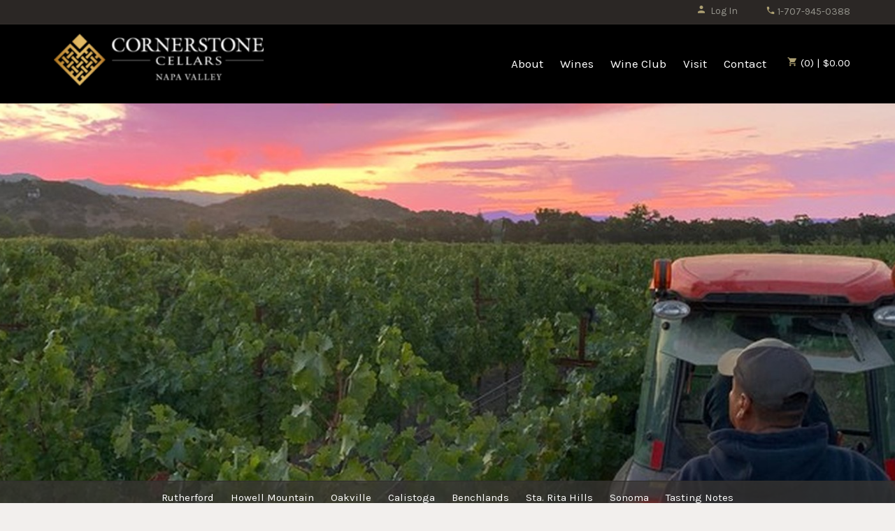

--- FILE ---
content_type: text/html;charset=UTF-8
request_url: https://store.cornerstonecellars.com/Wines/Oakville
body_size: 17845
content:
 <!DOCTYPE html>
<html lang="en">
<head>
	
		<title>The Best Red Wine Wineries in Oakville | Cornerstone Cellars</title>
	
	<meta name="description" content="Looking for The Best Red Wine Wineries from Oakville? Discover Cornerstone Cellars! Shop our Red Wines produced in Napa Valley, California." />

	<meta name="platform" content="WineDirect Ecommerce https://www.winedirect.com" />


		<link rel="canonical" href="https://store.cornerstonecellars.com/Wines/Oakville" />
	<meta charset="utf-8">
<meta name="viewport" content="user-scalable=yes, width=device-width, initial-scale=1.0, maximum-scale=5.0" />
<meta http-equiv="X-UA-Compatible" content="IE=edge">
<link rel="Shortcut Icon" href="/favicon.ico" type="image/x-icon">
<link rel="apple-touch-icon" href="/apple-touch-icon.png"/>
<link href='https://fonts.googleapis.com/css?family=Karla:400,700|Prata|Cookie' rel='stylesheet' type='text/css'> 
	<link rel="stylesheet" href="https://assetss3.vin65.com/css/vin65-accessibility.css?timestamp=20190329" type="text/css">
	
				<link rel="stylesheet" href="https://assetss3.vin65.com/css/vin65-responsive.min.css?timestamp=20190329" type="text/css">
		

	<script src="https://assetss3.vin65.com/js/jquery-1.7.2.patch.min.js"></script>

	
	
	
		<script type="text/javascript">
			var assetPath = "https://assetss3.vin65.com",
				request = { currency: "USD" },
				hasCheckoutV2 = 1,
				hasGTM = 1,
				recaptcha_sitekey = "6LcebIEcAAAAAIIvHlWmIPmbKATG0D5vMX1YgbB8";
		</script>
	
	
	
	
		<script src="https://assetss3.vin65.com/js/jquery-ui-1.8.21.custom.min.js" type="text/javascript"></script>	
	
	
		<link rel="stylesheet" href="https://assetss3.vin65.com/css/jquery-ui-1.8.21.custom.css" type="text/css">
		<style>
			.ui-datepicker .ui-datepicker-prev span, .ui-datepicker .ui-datepicker-next span {
				font-size: 0px;
			}
		</style>
	
	<script src="https://assetss3.vin65.com/js/vin65.js?timestamp=20250612" type="text/javascript"></script>
	
		<!-- Google Tag Manager -->
		<script>(function(w,d,s,l,i){w[l]=w[l]||[];w[l].push({'gtm.start':
		new Date().getTime(),event:'gtm.js'});var f=d.getElementsByTagName(s)[0],
		j=d.createElement(s),dl=l!='dataLayer'?'&l='+l:'';j.async=true;j.src=
		'https://www.googletagmanager.com/gtm.js?id='+i+dl;f.parentNode.insertBefore(j,f);
		})(window,document,'script','dataLayer','GTM-TF5CHXS');</script>
		<!-- End Google Tag Manager -->
	
	<!-- Google Tag Manager -->
	<script>(function(w,d,s,l,i){w[l]=w[l]||[];w[l].push({'gtm.start':
	new Date().getTime(),event:'gtm.js'});var f=d.getElementsByTagName(s)[0],
	j=d.createElement(s),dl=l!='dataLayer'?'&l='+l:'';j.async=true;j.src=
	'//www.googletagmanager.com/gtm.js?id='+i+dl;f.parentNode.insertBefore(j,f);
	})(window,document,'script','dataLayer','GTM-K8VZ2MR');</script>
	<!-- End Google Tag Manager -->

		<script>
			dataLayer.push( );
		</script>
	

<script>
	window['_fs_debug'] = false;
	window['_fs_host'] = 'fullstory.com';
	window['_fs_script'] = 'edge.fullstory.com/s/fs.js';
	window['_fs_org'] = 'S4RSX';
	window['_fs_namespace'] = 'FS';
	(function(m,n,e,t,l,o,g,y){
	    if (e in m) {if(m.console && m.console.log) { m.console.log('FullStory namespace conflict. Please set window["_fs_namespace"].');} return;}
	    g=m[e]=function(a,b,s){g.q?g.q.push([a,b,s]):g._api(a,b,s);};g.q=[];
	    o=n.createElement(t);o.async=1;o.crossOrigin='anonymous';o.src='https://'+_fs_script;
	    y=n.getElementsByTagName(t)[0];y.parentNode.insertBefore(o,y);
	    g.identify=function(i,v,s){g(l,{uid:i},s);if(v)g(l,v,s)};g.setUserVars=function(v,s){g(l,v,s)};g.event=function(i,v,s){g('event',{n:i,p:v},s)};
	    g.shutdown=function(){g("rec",!1)};g.restart=function(){g("rec",!0)};
	    g.log = function(a,b){g("log",[a,b])};
	    g.consent=function(a){g("consent",!arguments.length||a)};
	    g.identifyAccount=function(i,v){o='account';v=v||{};v.acctId=i;g(o,v)};
	    g.clearUserCookie=function(){};
	    g._w={};y='XMLHttpRequest';g._w[y]=m[y];y='fetch';g._w[y]=m[y];
	    if(m[y])m[y]=function(){return g._w[y].apply(this,arguments)};
	})(window,document,window['_fs_namespace'],'script','user');


	(function() {
		
	})();
</script>

<script type="text/javascript">
window.NREUM||(NREUM={}),__nr_require=function(t,n,e){function r(e){if(!n[e]){var o=n[e]={exports:{}};t[e][0].call(o.exports,function(n){var o=t[e][1][n];return r(o||n)},o,o.exports)}return n[e].exports}if("function"==typeof __nr_require)return __nr_require;for(var o=0;o<e.length;o++)r(e[o]);return r}({1:[function(t,n,e){function r(t){try{s.console&&console.log(t)}catch(n){}}var o,i=t("ee"),a=t(21),s={};try{o=localStorage.getItem("__nr_flags").split(","),console&&"function"==typeof console.log&&(s.console=!0,o.indexOf("dev")!==-1&&(s.dev=!0),o.indexOf("nr_dev")!==-1&&(s.nrDev=!0))}catch(c){}s.nrDev&&i.on("internal-error",function(t){r(t.stack)}),s.dev&&i.on("fn-err",function(t,n,e){r(e.stack)}),s.dev&&(r("NR AGENT IN DEVELOPMENT MODE"),r("flags: "+a(s,function(t,n){return t}).join(", ")))},{}],2:[function(t,n,e){function r(t,n,e,r,s){try{p?p-=1:o(s||new UncaughtException(t,n,e),!0)}catch(f){try{i("ierr",[f,c.now(),!0])}catch(d){}}return"function"==typeof u&&u.apply(this,a(arguments))}function UncaughtException(t,n,e){this.message=t||"Uncaught error with no additional information",this.sourceURL=n,this.line=e}function o(t,n){var e=n?null:c.now();i("err",[t,e])}var i=t("handle"),a=t(22),s=t("ee"),c=t("loader"),f=t("gos"),u=window.onerror,d=!1,l="nr@seenError",p=0;c.features.err=!0,t(1),window.onerror=r;try{throw new Error}catch(h){"stack"in h&&(t(9),t(8),"addEventListener"in window&&t(5),c.xhrWrappable&&t(10),d=!0)}s.on("fn-start",function(t,n,e){d&&(p+=1)}),s.on("fn-err",function(t,n,e){d&&!e[l]&&(f(e,l,function(){return!0}),this.thrown=!0,o(e))}),s.on("fn-end",function(){d&&!this.thrown&&p>0&&(p-=1)}),s.on("internal-error",function(t){i("ierr",[t,c.now(),!0])})},{}],3:[function(t,n,e){t("loader").features.ins=!0},{}],4:[function(t,n,e){function r(t){}if(window.performance&&window.performance.timing&&window.performance.getEntriesByType){var o=t("ee"),i=t("handle"),a=t(9),s=t(8),c="learResourceTimings",f="addEventListener",u="resourcetimingbufferfull",d="bstResource",l="resource",p="-start",h="-end",m="fn"+p,w="fn"+h,v="bstTimer",g="pushState",y=t("loader");y.features.stn=!0,t(7),"addEventListener"in window&&t(5);var x=NREUM.o.EV;o.on(m,function(t,n){var e=t[0];e instanceof x&&(this.bstStart=y.now())}),o.on(w,function(t,n){var e=t[0];e instanceof x&&i("bst",[e,n,this.bstStart,y.now()])}),a.on(m,function(t,n,e){this.bstStart=y.now(),this.bstType=e}),a.on(w,function(t,n){i(v,[n,this.bstStart,y.now(),this.bstType])}),s.on(m,function(){this.bstStart=y.now()}),s.on(w,function(t,n){i(v,[n,this.bstStart,y.now(),"requestAnimationFrame"])}),o.on(g+p,function(t){this.time=y.now(),this.startPath=location.pathname+location.hash}),o.on(g+h,function(t){i("bstHist",[location.pathname+location.hash,this.startPath,this.time])}),f in window.performance&&(window.performance["c"+c]?window.performance[f](u,function(t){i(d,[window.performance.getEntriesByType(l)]),window.performance["c"+c]()},!1):window.performance[f]("webkit"+u,function(t){i(d,[window.performance.getEntriesByType(l)]),window.performance["webkitC"+c]()},!1)),document[f]("scroll",r,{passive:!0}),document[f]("keypress",r,!1),document[f]("click",r,!1)}},{}],5:[function(t,n,e){function r(t){for(var n=t;n&&!n.hasOwnProperty(u);)n=Object.getPrototypeOf(n);n&&o(n)}function o(t){s.inPlace(t,[u,d],"-",i)}function i(t,n){return t[1]}var a=t("ee").get("events"),s=t("wrap-function")(a,!0),c=t("gos"),f=XMLHttpRequest,u="addEventListener",d="removeEventListener";n.exports=a,"getPrototypeOf"in Object?(r(document),r(window),r(f.prototype)):f.prototype.hasOwnProperty(u)&&(o(window),o(f.prototype)),a.on(u+"-start",function(t,n){var e=t[1],r=c(e,"nr@wrapped",function(){function t(){if("function"==typeof e.handleEvent)return e.handleEvent.apply(e,arguments)}var n={object:t,"function":e}[typeof e];return n?s(n,"fn-",null,n.name||"anonymous"):e});this.wrapped=t[1]=r}),a.on(d+"-start",function(t){t[1]=this.wrapped||t[1]})},{}],6:[function(t,n,e){function r(t,n,e){var r=t[n];"function"==typeof r&&(t[n]=function(){var t=i(arguments),n={};o.emit(e+"before-start",[t],n);var a;n[m]&&n[m].dt&&(a=n[m].dt);var s=r.apply(this,t);return o.emit(e+"start",[t,a],s),s.then(function(t){return o.emit(e+"end",[null,t],s),t},function(t){throw o.emit(e+"end",[t],s),t})})}var o=t("ee").get("fetch"),i=t(22),a=t(21);n.exports=o;var s=window,c="fetch-",f=c+"body-",u=["arrayBuffer","blob","json","text","formData"],d=s.Request,l=s.Response,p=s.fetch,h="prototype",m="nr@context";d&&l&&p&&(a(u,function(t,n){r(d[h],n,f),r(l[h],n,f)}),r(s,"fetch",c),o.on(c+"end",function(t,n){var e=this;if(n){var r=n.headers.get("content-length");null!==r&&(e.rxSize=r),o.emit(c+"done",[null,n],e)}else o.emit(c+"done",[t],e)}))},{}],7:[function(t,n,e){var r=t("ee").get("history"),o=t("wrap-function")(r);n.exports=r;var i=window.history&&window.history.constructor&&window.history.constructor.prototype,a=window.history;i&&i.pushState&&i.replaceState&&(a=i),o.inPlace(a,["pushState","replaceState"],"-")},{}],8:[function(t,n,e){var r=t("ee").get("raf"),o=t("wrap-function")(r),i="equestAnimationFrame";n.exports=r,o.inPlace(window,["r"+i,"mozR"+i,"webkitR"+i,"msR"+i],"raf-"),r.on("raf-start",function(t){t[0]=o(t[0],"fn-")})},{}],9:[function(t,n,e){function r(t,n,e){t[0]=a(t[0],"fn-",null,e)}function o(t,n,e){this.method=e,this.timerDuration=isNaN(t[1])?0:+t[1],t[0]=a(t[0],"fn-",this,e)}var i=t("ee").get("timer"),a=t("wrap-function")(i),s="setTimeout",c="setInterval",f="clearTimeout",u="-start",d="-";n.exports=i,a.inPlace(window,[s,"setImmediate"],s+d),a.inPlace(window,[c],c+d),a.inPlace(window,[f,"clearImmediate"],f+d),i.on(c+u,r),i.on(s+u,o)},{}],10:[function(t,n,e){function r(t,n){d.inPlace(n,["onreadystatechange"],"fn-",s)}function o(){var t=this,n=u.context(t);t.readyState>3&&!n.resolved&&(n.resolved=!0,u.emit("xhr-resolved",[],t)),d.inPlace(t,g,"fn-",s)}function i(t){y.push(t),h&&(b?b.then(a):w?w(a):(E=-E,O.data=E))}function a(){for(var t=0;t<y.length;t++)r([],y[t]);y.length&&(y=[])}function s(t,n){return n}function c(t,n){for(var e in t)n[e]=t[e];return n}t(5);var f=t("ee"),u=f.get("xhr"),d=t("wrap-function")(u),l=NREUM.o,p=l.XHR,h=l.MO,m=l.PR,w=l.SI,v="readystatechange",g=["onload","onerror","onabort","onloadstart","onloadend","onprogress","ontimeout"],y=[];n.exports=u;var x=window.XMLHttpRequest=function(t){var n=new p(t);try{u.emit("new-xhr",[n],n),n.addEventListener(v,o,!1)}catch(e){try{u.emit("internal-error",[e])}catch(r){}}return n};if(c(p,x),x.prototype=p.prototype,d.inPlace(x.prototype,["open","send"],"-xhr-",s),u.on("send-xhr-start",function(t,n){r(t,n),i(n)}),u.on("open-xhr-start",r),h){var b=m&&m.resolve();if(!w&&!m){var E=1,O=document.createTextNode(E);new h(a).observe(O,{characterData:!0})}}else f.on("fn-end",function(t){t[0]&&t[0].type===v||a()})},{}],11:[function(t,n,e){function r(t){if(!i(t))return null;var n=window.NREUM;if(!n.loader_config)return null;var e=(n.loader_config.accountID||"").toString()||null,r=(n.loader_config.agentID||"").toString()||null,s=(n.loader_config.trustKey||"").toString()||null;if(!e||!r)return null;var c=a.generateCatId(),f=a.generateCatId(),u=Date.now(),d=o(c,f,u,e,r,s);return{header:d,guid:c,traceId:f,timestamp:u}}function o(t,n,e,r,o,i){var a="btoa"in window&&"function"==typeof window.btoa;if(!a)return null;var s={v:[0,1],d:{ty:"Browser",ac:r,ap:o,id:t,tr:n,ti:e}};return i&&r!==i&&(s.d.tk=i),btoa(JSON.stringify(s))}function i(t){var n=!1,e=!1,r={};if("init"in NREUM&&"distributed_tracing"in NREUM.init&&(r=NREUM.init.distributed_tracing,e=!!r.enabled),e)if(t.sameOrigin)n=!0;else if(r.allowed_origins instanceof Array)for(var o=0;o<r.allowed_origins.length;o++){var i=s(r.allowed_origins[o]);if(t.hostname===i.hostname&&t.protocol===i.protocol&&t.port===i.port){n=!0;break}}return e&&n}var a=t(19),s=t(13);n.exports={generateTracePayload:r,shouldGenerateTrace:i}},{}],12:[function(t,n,e){function r(t){var n=this.params,e=this.metrics;if(!this.ended){this.ended=!0;for(var r=0;r<l;r++)t.removeEventListener(d[r],this.listener,!1);n.aborted||(e.duration=a.now()-this.startTime,this.loadCaptureCalled||4!==t.readyState?null==n.status&&(n.status=0):i(this,t),e.cbTime=this.cbTime,u.emit("xhr-done",[t],t),s("xhr",[n,e,this.startTime]))}}function o(t,n){var e=c(n),r=t.params;r.host=e.hostname+":"+e.port,r.pathname=e.pathname,t.parsedOrigin=c(n),t.sameOrigin=t.parsedOrigin.sameOrigin}function i(t,n){t.params.status=n.status;var e=w(n,t.lastSize);if(e&&(t.metrics.rxSize=e),t.sameOrigin){var r=n.getResponseHeader("X-NewRelic-App-Data");r&&(t.params.cat=r.split(", ").pop())}t.loadCaptureCalled=!0}var a=t("loader");if(a.xhrWrappable){var s=t("handle"),c=t(13),f=t(11).generateTracePayload,u=t("ee"),d=["load","error","abort","timeout"],l=d.length,p=t("id"),h=t(17),m=t(16),w=t(14),v=window.XMLHttpRequest;a.features.xhr=!0,t(10),t(6),u.on("new-xhr",function(t){var n=this;n.totalCbs=0,n.called=0,n.cbTime=0,n.end=r,n.ended=!1,n.xhrGuids={},n.lastSize=null,n.loadCaptureCalled=!1,t.addEventListener("load",function(e){i(n,t)},!1),h&&(h>34||h<10)||window.opera||t.addEventListener("progress",function(t){n.lastSize=t.loaded},!1)}),u.on("open-xhr-start",function(t){this.params={method:t[0]},o(this,t[1]),this.metrics={}}),u.on("open-xhr-end",function(t,n){"loader_config"in NREUM&&"xpid"in NREUM.loader_config&&this.sameOrigin&&n.setRequestHeader("X-NewRelic-ID",NREUM.loader_config.xpid);var e=f(this.parsedOrigin);e&&e.header&&(n.setRequestHeader("newrelic",e.header),this.dt=e)}),u.on("send-xhr-start",function(t,n){var e=this.metrics,r=t[0],o=this;if(e&&r){var i=m(r);i&&(e.txSize=i)}this.startTime=a.now(),this.listener=function(t){try{"abort"!==t.type||o.loadCaptureCalled||(o.params.aborted=!0),("load"!==t.type||o.called===o.totalCbs&&(o.onloadCalled||"function"!=typeof n.onload))&&o.end(n)}catch(e){try{u.emit("internal-error",[e])}catch(r){}}};for(var s=0;s<l;s++)n.addEventListener(d[s],this.listener,!1)}),u.on("xhr-cb-time",function(t,n,e){this.cbTime+=t,n?this.onloadCalled=!0:this.called+=1,this.called!==this.totalCbs||!this.onloadCalled&&"function"==typeof e.onload||this.end(e)}),u.on("xhr-load-added",function(t,n){var e=""+p(t)+!!n;this.xhrGuids&&!this.xhrGuids[e]&&(this.xhrGuids[e]=!0,this.totalCbs+=1)}),u.on("xhr-load-removed",function(t,n){var e=""+p(t)+!!n;this.xhrGuids&&this.xhrGuids[e]&&(delete this.xhrGuids[e],this.totalCbs-=1)}),u.on("addEventListener-end",function(t,n){n instanceof v&&"load"===t[0]&&u.emit("xhr-load-added",[t[1],t[2]],n)}),u.on("removeEventListener-end",function(t,n){n instanceof v&&"load"===t[0]&&u.emit("xhr-load-removed",[t[1],t[2]],n)}),u.on("fn-start",function(t,n,e){n instanceof v&&("onload"===e&&(this.onload=!0),("load"===(t[0]&&t[0].type)||this.onload)&&(this.xhrCbStart=a.now()))}),u.on("fn-end",function(t,n){this.xhrCbStart&&u.emit("xhr-cb-time",[a.now()-this.xhrCbStart,this.onload,n],n)}),u.on("fetch-before-start",function(t){var n,e=t[1]||{};"string"==typeof t[0]?n=t[0]:t[0]&&t[0].url&&(n=t[0].url),n&&(this.parsedOrigin=c(n),this.sameOrigin=this.parsedOrigin.sameOrigin);var r=f(this.parsedOrigin);if(r&&r.header){var o=r.header;if("string"==typeof t[0]){var i={};for(var a in e)i[a]=e[a];i.headers=new Headers(e.headers||{}),i.headers.set("newrelic",o),this.dt=r,t.length>1?t[1]=i:t.push(i)}else t[0]&&t[0].headers&&(t[0].headers.append("newrelic",o),this.dt=r)}})}},{}],13:[function(t,n,e){var r={};n.exports=function(t){if(t in r)return r[t];var n=document.createElement("a"),e=window.location,o={};n.href=t,o.port=n.port;var i=n.href.split("://");!o.port&&i[1]&&(o.port=i[1].split("/")[0].split("@").pop().split(":")[1]),o.port&&"0"!==o.port||(o.port="https"===i[0]?"443":"80"),o.hostname=n.hostname||e.hostname,o.pathname=n.pathname,o.protocol=i[0],"/"!==o.pathname.charAt(0)&&(o.pathname="/"+o.pathname);var a=!n.protocol||":"===n.protocol||n.protocol===e.protocol,s=n.hostname===document.domain&&n.port===e.port;return o.sameOrigin=a&&(!n.hostname||s),"/"===o.pathname&&(r[t]=o),o}},{}],14:[function(t,n,e){function r(t,n){var e=t.responseType;return"json"===e&&null!==n?n:"arraybuffer"===e||"blob"===e||"json"===e?o(t.response):"text"===e||"document"===e||""===e||void 0===e?o(t.responseText):void 0}var o=t(16);n.exports=r},{}],15:[function(t,n,e){function r(){}function o(t,n,e){return function(){return i(t,[f.now()].concat(s(arguments)),n?null:this,e),n?void 0:this}}var i=t("handle"),a=t(21),s=t(22),c=t("ee").get("tracer"),f=t("loader"),u=NREUM;"undefined"==typeof window.newrelic&&(newrelic=u);var d=["setPageViewName","setCustomAttribute","setErrorHandler","finished","addToTrace","inlineHit","addRelease"],l="api-",p=l+"ixn-";a(d,function(t,n){u[n]=o(l+n,!0,"api")}),u.addPageAction=o(l+"addPageAction",!0),u.setCurrentRouteName=o(l+"routeName",!0),n.exports=newrelic,u.interaction=function(){return(new r).get()};var h=r.prototype={createTracer:function(t,n){var e={},r=this,o="function"==typeof n;return i(p+"tracer",[f.now(),t,e],r),function(){if(c.emit((o?"":"no-")+"fn-start",[f.now(),r,o],e),o)try{return n.apply(this,arguments)}catch(t){throw c.emit("fn-err",[arguments,this,t],e),t}finally{c.emit("fn-end",[f.now()],e)}}}};a("actionText,setName,setAttribute,save,ignore,onEnd,getContext,end,get".split(","),function(t,n){h[n]=o(p+n)}),newrelic.noticeError=function(t,n){"string"==typeof t&&(t=new Error(t)),i("err",[t,f.now(),!1,n])}},{}],16:[function(t,n,e){n.exports=function(t){if("string"==typeof t&&t.length)return t.length;if("object"==typeof t){if("undefined"!=typeof ArrayBuffer&&t instanceof ArrayBuffer&&t.byteLength)return t.byteLength;if("undefined"!=typeof Blob&&t instanceof Blob&&t.size)return t.size;if(!("undefined"!=typeof FormData&&t instanceof FormData))try{return JSON.stringify(t).length}catch(n){return}}}},{}],17:[function(t,n,e){var r=0,o=navigator.userAgent.match(/Firefox[\/\s](\d+\.\d+)/);o&&(r=+o[1]),n.exports=r},{}],18:[function(t,n,e){function r(t,n){var e=t.getEntries();e.forEach(function(t){"first-paint"===t.name?c("timing",["fp",Math.floor(t.startTime)]):"first-contentful-paint"===t.name&&c("timing",["fcp",Math.floor(t.startTime)])})}function o(t,n){var e=t.getEntries();e.length>0&&c("lcp",[e[e.length-1]])}function i(t){if(t instanceof u&&!l){var n,e=Math.round(t.timeStamp);n=e>1e12?Date.now()-e:f.now()-e,l=!0,c("timing",["fi",e,{type:t.type,fid:n}])}}if(!("init"in NREUM&&"page_view_timing"in NREUM.init&&"enabled"in NREUM.init.page_view_timing&&NREUM.init.page_view_timing.enabled===!1)){var a,s,c=t("handle"),f=t("loader"),u=NREUM.o.EV;if("PerformanceObserver"in window&&"function"==typeof window.PerformanceObserver){a=new PerformanceObserver(r),s=new PerformanceObserver(o);try{a.observe({entryTypes:["paint"]}),s.observe({entryTypes:["largest-contentful-paint"]})}catch(d){}}if("addEventListener"in document){var l=!1,p=["click","keydown","mousedown","pointerdown","touchstart"];p.forEach(function(t){document.addEventListener(t,i,!1)})}}},{}],19:[function(t,n,e){function r(){function t(){return n?15&n[e++]:16*Math.random()|0}var n=null,e=0,r=window.crypto||window.msCrypto;r&&r.getRandomValues&&(n=r.getRandomValues(new Uint8Array(31)));for(var o,i="xxxxxxxx-xxxx-4xxx-yxxx-xxxxxxxxxxxx",a="",s=0;s<i.length;s++)o=i[s],"x"===o?a+=t().toString(16):"y"===o?(o=3&t()|8,a+=o.toString(16)):a+=o;return a}function o(){function t(){return n?15&n[e++]:16*Math.random()|0}var n=null,e=0,r=window.crypto||window.msCrypto;r&&r.getRandomValues&&Uint8Array&&(n=r.getRandomValues(new Uint8Array(31)));for(var o=[],i=0;i<16;i++)o.push(t().toString(16));return o.join("")}n.exports={generateUuid:r,generateCatId:o}},{}],20:[function(t,n,e){function r(t,n){if(!o)return!1;if(t!==o)return!1;if(!n)return!0;if(!i)return!1;for(var e=i.split("."),r=n.split("."),a=0;a<r.length;a++)if(r[a]!==e[a])return!1;return!0}var o=null,i=null,a=/Version\/(\S+)\s+Safari/;if(navigator.userAgent){var s=navigator.userAgent,c=s.match(a);c&&s.indexOf("Chrome")===-1&&s.indexOf("Chromium")===-1&&(o="Safari",i=c[1])}n.exports={agent:o,version:i,match:r}},{}],21:[function(t,n,e){function r(t,n){var e=[],r="",i=0;for(r in t)o.call(t,r)&&(e[i]=n(r,t[r]),i+=1);return e}var o=Object.prototype.hasOwnProperty;n.exports=r},{}],22:[function(t,n,e){function r(t,n,e){n||(n=0),"undefined"==typeof e&&(e=t?t.length:0);for(var r=-1,o=e-n||0,i=Array(o<0?0:o);++r<o;)i[r]=t[n+r];return i}n.exports=r},{}],23:[function(t,n,e){n.exports={exists:"undefined"!=typeof window.performance&&window.performance.timing&&"undefined"!=typeof window.performance.timing.navigationStart}},{}],ee:[function(t,n,e){function r(){}function o(t){function n(t){return t&&t instanceof r?t:t?c(t,s,i):i()}function e(e,r,o,i){if(!l.aborted||i){t&&t(e,r,o);for(var a=n(o),s=m(e),c=s.length,f=0;f<c;f++)s[f].apply(a,r);var d=u[y[e]];return d&&d.push([x,e,r,a]),a}}function p(t,n){g[t]=m(t).concat(n)}function h(t,n){var e=g[t];if(e)for(var r=0;r<e.length;r++)e[r]===n&&e.splice(r,1)}function m(t){return g[t]||[]}function w(t){return d[t]=d[t]||o(e)}function v(t,n){f(t,function(t,e){n=n||"feature",y[e]=n,n in u||(u[n]=[])})}var g={},y={},x={on:p,addEventListener:p,removeEventListener:h,emit:e,get:w,listeners:m,context:n,buffer:v,abort:a,aborted:!1};return x}function i(){return new r}function a(){(u.api||u.feature)&&(l.aborted=!0,u=l.backlog={})}var s="nr@context",c=t("gos"),f=t(21),u={},d={},l=n.exports=o();l.backlog=u},{}],gos:[function(t,n,e){function r(t,n,e){if(o.call(t,n))return t[n];var r=e();if(Object.defineProperty&&Object.keys)try{return Object.defineProperty(t,n,{value:r,writable:!0,enumerable:!1}),r}catch(i){}return t[n]=r,r}var o=Object.prototype.hasOwnProperty;n.exports=r},{}],handle:[function(t,n,e){function r(t,n,e,r){o.buffer([t],r),o.emit(t,n,e)}var o=t("ee").get("handle");n.exports=r,r.ee=o},{}],id:[function(t,n,e){function r(t){var n=typeof t;return!t||"object"!==n&&"function"!==n?-1:t===window?0:a(t,i,function(){return o++})}var o=1,i="nr@id",a=t("gos");n.exports=r},{}],loader:[function(t,n,e){function r(){if(!E++){var t=b.info=NREUM.info,n=p.getElementsByTagName("script")[0];if(setTimeout(u.abort,3e4),!(t&&t.licenseKey&&t.applicationID&&n))return u.abort();f(y,function(n,e){t[n]||(t[n]=e)}),c("mark",["onload",a()+b.offset],null,"api");var e=p.createElement("script");e.src="https://"+t.agent,n.parentNode.insertBefore(e,n)}}function o(){"complete"===p.readyState&&i()}function i(){c("mark",["domContent",a()+b.offset],null,"api")}function a(){return O.exists&&performance.now?Math.round(performance.now()):(s=Math.max((new Date).getTime(),s))-b.offset}var s=(new Date).getTime(),c=t("handle"),f=t(21),u=t("ee"),d=t(20),l=window,p=l.document,h="addEventListener",m="attachEvent",w=l.XMLHttpRequest,v=w&&w.prototype;NREUM.o={ST:setTimeout,SI:l.setImmediate,CT:clearTimeout,XHR:w,REQ:l.Request,EV:l.Event,PR:l.Promise,MO:l.MutationObserver};var g=""+location,y={beacon:"bam.nr-data.net",errorBeacon:"bam.nr-data.net",agent:"js-agent.newrelic.com/nr-1167.min.js"},x=w&&v&&v[h]&&!/CriOS/.test(navigator.userAgent),b=n.exports={offset:s,now:a,origin:g,features:{},xhrWrappable:x,userAgent:d};t(15),t(18),p[h]?(p[h]("DOMContentLoaded",i,!1),l[h]("load",r,!1)):(p[m]("onreadystatechange",o),l[m]("onload",r)),c("mark",["firstbyte",s],null,"api");var E=0,O=t(23)},{}],"wrap-function":[function(t,n,e){function r(t){return!(t&&t instanceof Function&&t.apply&&!t[a])}var o=t("ee"),i=t(22),a="nr@original",s=Object.prototype.hasOwnProperty,c=!1;n.exports=function(t,n){function e(t,n,e,o){function nrWrapper(){var r,a,s,c;try{a=this,r=i(arguments),s="function"==typeof e?e(r,a):e||{}}catch(f){l([f,"",[r,a,o],s])}u(n+"start",[r,a,o],s);try{return c=t.apply(a,r)}catch(d){throw u(n+"err",[r,a,d],s),d}finally{u(n+"end",[r,a,c],s)}}return r(t)?t:(n||(n=""),nrWrapper[a]=t,d(t,nrWrapper),nrWrapper)}function f(t,n,o,i){o||(o="");var a,s,c,f="-"===o.charAt(0);for(c=0;c<n.length;c++)s=n[c],a=t[s],r(a)||(t[s]=e(a,f?s+o:o,i,s))}function u(e,r,o){if(!c||n){var i=c;c=!0;try{t.emit(e,r,o,n)}catch(a){l([a,e,r,o])}c=i}}function d(t,n){if(Object.defineProperty&&Object.keys)try{var e=Object.keys(t);return e.forEach(function(e){Object.defineProperty(n,e,{get:function(){return t[e]},set:function(n){return t[e]=n,n}})}),n}catch(r){l([r])}for(var o in t)s.call(t,o)&&(n[o]=t[o]);return n}function l(n){try{t.emit("internal-error",n)}catch(e){}}return t||(t=o),e.inPlace=f,e.flag=a,e}},{}]},{},["loader",2,12,4,3]);
;NREUM.loader_config={accountID:"452206",trustKey:"452206",agentID:"404286013",licenseKey:"1c223bb105",applicationID:"383664277"}
;NREUM.info={beacon:"bam.nr-data.net",errorBeacon:"bam.nr-data.net",licenseKey:"1c223bb105",applicationID:"383664277",sa:1}
</script>

<script>
var _rollbarConfig = {
	accessToken: 'ed82373c35664f9c977d3ee5c49d489a',
	captureUncaught: true,
	captureUnhandledRejections: true,
	scrubFields: [
		'creditCardNumber',
		'loginData',
		'password',
		'cvv2',
		'cardSwipe',
		'cardNumber',
		'cardExpiryMo',
		'cardExpiryYr',
		'creditCardExpiresIn',
		'creditCardNumber',
		'creditCardExpiryMo',
		'creditCardExpiryYr',
		'nameOnCard'
	],
	scrubTelemetryInputs: true,
	payload: {
		environment: "production",
		websiteID: "0F705BB6-FBA0-33D8-50F9-3F1CFA8CDDCB"
	}
};
// Rollbar Snippet
!function(r){function e(n){if(o[n])return o[n].exports;var t=o[n]={exports:{},id:n,loaded:!1};return r[n].call(t.exports,t,t.exports,e),t.loaded=!0,t.exports}var o={};return e.m=r,e.c=o,e.p="",e(0)}([function(r,e,o){"use strict";var n=o(1),t=o(4);_rollbarConfig=_rollbarConfig||{},_rollbarConfig.rollbarJsUrl=_rollbarConfig.rollbarJsUrl||"https://cdnjs.cloudflare.com/ajax/libs/rollbar.js/2.4.6/rollbar.min.js",_rollbarConfig.async=void 0===_rollbarConfig.async||_rollbarConfig.async;var a=n.setupShim(window,_rollbarConfig),l=t(_rollbarConfig);window.rollbar=n.Rollbar,a.loadFull(window,document,!_rollbarConfig.async,_rollbarConfig,l)},function(r,e,o){"use strict";function n(r){return function(){try{return r.apply(this,arguments)}catch(r){try{console.error("[Rollbar]: Internal error",r)}catch(r){}}}}function t(r,e){this.options=r,this._rollbarOldOnError=null;var o=s++;this.shimId=function(){return o},"undefined"!=typeof window&&window._rollbarShims&&(window._rollbarShims[o]={handler:e,messages:[]})}function a(r,e){if(r){var o=e.globalAlias||"Rollbar";if("object"==typeof r[o])return r[o];r._rollbarShims={},r._rollbarWrappedError=null;var t=new p(e);return n(function(){e.captureUncaught&&(t._rollbarOldOnError=r.onerror,i.captureUncaughtExceptions(r,t,!0),i.wrapGlobals(r,t,!0)),e.captureUnhandledRejections&&i.captureUnhandledRejections(r,t,!0);var n=e.autoInstrument;return e.enabled!==!1&&(void 0===n||n===!0||"object"==typeof n&&n.network)&&r.addEventListener&&(r.addEventListener("load",t.captureLoad.bind(t)),r.addEventListener("DOMContentLoaded",t.captureDomContentLoaded.bind(t))),r[o]=t,t})()}}function l(r){return n(function(){var e=this,o=Array.prototype.slice.call(arguments,0),n={shim:e,method:r,args:o,ts:new Date};window._rollbarShims[this.shimId()].messages.push(n)})}var i=o(2),s=0,d=o(3),c=function(r,e){return new t(r,e)},p=d.bind(null,c);t.prototype.loadFull=function(r,e,o,t,a){var l=function(){var e;if(void 0===r._rollbarDidLoad){e=new Error("rollbar.js did not load");for(var o,n,t,l,i=0;o=r._rollbarShims[i++];)for(o=o.messages||[];n=o.shift();)for(t=n.args||[],i=0;i<t.length;++i)if(l=t[i],"function"==typeof l){l(e);break}}"function"==typeof a&&a(e)},i=!1,s=e.createElement("script"),d=e.getElementsByTagName("script")[0],c=d.parentNode;s.crossOrigin="",s.src=t.rollbarJsUrl,o||(s.async=!0),s.onload=s.onreadystatechange=n(function(){if(!(i||this.readyState&&"loaded"!==this.readyState&&"complete"!==this.readyState)){s.onload=s.onreadystatechange=null;try{c.removeChild(s)}catch(r){}i=!0,l()}}),c.insertBefore(s,d)},t.prototype.wrap=function(r,e,o){try{var n;if(n="function"==typeof e?e:function(){return e||{}},"function"!=typeof r)return r;if(r._isWrap)return r;if(!r._rollbar_wrapped&&(r._rollbar_wrapped=function(){o&&"function"==typeof o&&o.apply(this,arguments);try{return r.apply(this,arguments)}catch(o){var e=o;throw e&&("string"==typeof e&&(e=new String(e)),e._rollbarContext=n()||{},e._rollbarContext._wrappedSource=r.toString(),window._rollbarWrappedError=e),e}},r._rollbar_wrapped._isWrap=!0,r.hasOwnProperty))for(var t in r)r.hasOwnProperty(t)&&(r._rollbar_wrapped[t]=r[t]);return r._rollbar_wrapped}catch(e){return r}};for(var u="log,debug,info,warn,warning,error,critical,global,configure,handleUncaughtException,handleUnhandledRejection,captureEvent,captureDomContentLoaded,captureLoad".split(","),f=0;f<u.length;++f)t.prototype[u[f]]=l(u[f]);r.exports={setupShim:a,Rollbar:p}},function(r,e){"use strict";function o(r,e,o){if(r){var t;"function"==typeof e._rollbarOldOnError?t=e._rollbarOldOnError:r.onerror&&!r.onerror.belongsToShim&&(t=r.onerror,e._rollbarOldOnError=t);var a=function(){var o=Array.prototype.slice.call(arguments,0);n(r,e,t,o)};a.belongsToShim=o,r.onerror=a}}function n(r,e,o,n){r._rollbarWrappedError&&(n[4]||(n[4]=r._rollbarWrappedError),n[5]||(n[5]=r._rollbarWrappedError._rollbarContext),r._rollbarWrappedError=null),e.handleUncaughtException.apply(e,n),o&&o.apply(r,n)}function t(r,e,o){if(r){"function"==typeof r._rollbarURH&&r._rollbarURH.belongsToShim&&r.removeEventListener("unhandledrejection",r._rollbarURH);var n=function(r){var o,n,t;try{o=r.reason}catch(r){o=void 0}try{n=r.promise}catch(r){n="[unhandledrejection] error getting `promise` from event"}try{t=r.detail,!o&&t&&(o=t.reason,n=t.promise)}catch(r){t="[unhandledrejection] error getting `detail` from event"}o||(o="[unhandledrejection] error getting `reason` from event"),e&&e.handleUnhandledRejection&&e.handleUnhandledRejection(o,n)};n.belongsToShim=o,r._rollbarURH=n,r.addEventListener("unhandledrejection",n)}}function a(r,e,o){if(r){var n,t,a="EventTarget,Window,Node,ApplicationCache,AudioTrackList,ChannelMergerNode,CryptoOperation,EventSource,FileReader,HTMLUnknownElement,IDBDatabase,IDBRequest,IDBTransaction,KeyOperation,MediaController,MessagePort,ModalWindow,Notification,SVGElementInstance,Screen,TextTrack,TextTrackCue,TextTrackList,WebSocket,WebSocketWorker,Worker,XMLHttpRequest,XMLHttpRequestEventTarget,XMLHttpRequestUpload".split(",");for(n=0;n<a.length;++n)t=a[n],r[t]&&r[t].prototype&&l(e,r[t].prototype,o)}}function l(r,e,o){if(e.hasOwnProperty&&e.hasOwnProperty("addEventListener")){for(var n=e.addEventListener;n._rollbarOldAdd&&n.belongsToShim;)n=n._rollbarOldAdd;var t=function(e,o,t){n.call(this,e,r.wrap(o),t)};t._rollbarOldAdd=n,t.belongsToShim=o,e.addEventListener=t;for(var a=e.removeEventListener;a._rollbarOldRemove&&a.belongsToShim;)a=a._rollbarOldRemove;var l=function(r,e,o){a.call(this,r,e&&e._rollbar_wrapped||e,o)};l._rollbarOldRemove=a,l.belongsToShim=o,e.removeEventListener=l}}r.exports={captureUncaughtExceptions:o,captureUnhandledRejections:t,wrapGlobals:a}},function(r,e){"use strict";function o(r,e){this.impl=r(e,this),this.options=e,n(o.prototype)}function n(r){for(var e=function(r){return function(){var e=Array.prototype.slice.call(arguments,0);if(this.impl[r])return this.impl[r].apply(this.impl,e)}},o="log,debug,info,warn,warning,error,critical,global,configure,handleUncaughtException,handleUnhandledRejection,_createItem,wrap,loadFull,shimId,captureEvent,captureDomContentLoaded,captureLoad".split(","),n=0;n<o.length;n++)r[o[n]]=e(o[n])}o.prototype._swapAndProcessMessages=function(r,e){this.impl=r(this.options);for(var o,n,t;o=e.shift();)n=o.method,t=o.args,this[n]&&"function"==typeof this[n]&&("captureDomContentLoaded"===n||"captureLoad"===n?this[n].apply(this,[t[0],o.ts]):this[n].apply(this,t));return this},r.exports=o},function(r,e){"use strict";r.exports=function(r){return function(e){if(!e&&!window._rollbarInitialized){r=r||{};for(var o,n,t=r.globalAlias||"Rollbar",a=window.rollbar,l=function(r){return new a(r)},i=0;o=window._rollbarShims[i++];)n||(n=o.handler),o.handler._swapAndProcessMessages(l,o.messages);window[t]=n,window._rollbarInitialized=!0}}}}]);
// End Rollbar Snippet
</script>

		<link rel="stylesheet" href="/assets/slick/slick-winedirect.css?timestamp=20260130093549" type="text/css" media="all">
	
		<link rel="stylesheet" href="/assets/slick/slick-theme-winedirect.css?timestamp=20260130093549" type="text/css" media="all">
	
		<link rel="stylesheet" href="/assets/css/screen.min.css?timestamp=20260130093549" type="text/css" media="all">
	
		<link rel="stylesheet" href="/assets/css/jquery.bxslider.css?timestamp=20260130093549" type="text/css" media="all">
	
	
	<!--[if lt IE 9]>
		<script src="/assets/js/html5shiv-printshiv.js"></script>
		<script src="/assets/js/respond.min.js"></script>

		<style type="text/css">
			#pageBackground {
				min-height: 0 !important;
				background-position: 0 !important;
			}
		</style>
	<![endif]-->

	<!--[if IE 9]>
		<style type="text/css">
			#pageBackground {
				min-height: 0 !important;
				background-position: 0 !important;
			}
		</style>
	<![endif]-->
</head>
<body class=" club-one-third-center ">
	<noscript><iframe src="//www.googletagmanager.com/ns.html?id=GTM-K8VZ2MR"
	height="0" width="0" style="display:none;visibility:hidden"></iframe></noscript>

	<header class="primary v65-group">
		<div class="headerTop">
			
	<div id="v65-skipToContent"> 
		<a href="#mainContent">Skip to Main Content</a>
	</div>
	
	<style>
	#v65-skipToContent {
		padding: 6px;
		position: absolute;
		top: -100px;
		left: 0px;
		width: 200px;
		font-size: 16px;
	}
	#v65-skipToContent a:focus {
		position: absolute;
		padding: 6px;
		left: 6px;
		top: 106px;
		z-index: 100 !important;
	}
	</style>

			<div class="wrapper v65-group">
				<div class="user-tools topUserTools">
					
		<div class="v65-yourAccount"><a href="/index.cfm?method=memberlogin.showLogin" referrerQueryString="method=memberEditAccount.editProfile" v65js="modalLoginLink" class="v65-modalLoginLink">Your Account</a></div>
		<div class="v65-login"><a href="/index.cfm?method=memberLogin.showLogin" referrerQueryString="method=pages.showPage&PageID=6DDF50C0-EBF6-AC39-6C73-9220FA2E59AD&originalMarketingURL=Wines/Oakville" v65js="modalLoginLink" class="v65-modalLoginLink">Log In</a></div>
	
				</div><!--/user-tools-->	
				<div class="telephoneNumber">
					<a href='tel: 1-707-945-0388 '><span class="icon-phone" aria-hidden="true"></span> 1-707-945-0388 </a>
				</div>	
			</div>
		</div>

		<div class="wrapper v65-group flex-container">

			
<style>
	.v65-logo {
		background-image: url(https://winedirect-wineries.vin65.com/0F705BB6-FBA0-33D8-50F9-3F1CFA8CDDCB/logo.png);
		height: 140px;
		width: 260px;
	}
	
		@media (-webkit-min-device-pixel-ratio: 1.5), (min-resolution: 144dpi) {
			.v65-logo {
				background-image: url(https://winedirect-wineries.vin65.com/0F705BB6-FBA0-33D8-50F9-3F1CFA8CDDCB/logo@2x.png);
			}
		}
	
</style>

<div class="v65-logo hideText ">
	<a href="/" accesskey="h"> Cornerstone Cellars Home</a>
</div>



			<span class="icon-menu"></span>

			<nav class="mainMenu" aria-label="Main Menu">
				
<ul class="v65-layoutHeaderNav">
	<li class="v65-home"><a href="/">Home</a></li>
	

	<li ><a href="/About"  aria-expanded="false" aria-controls="AboutMenu" class=" ">About</a> 
		<ul id="AboutMenu">
	

	<li ><a href="/About/Our-Story" tabindex="-1" class=" ">Our Story</a> 
		</li>
	

	<li ><a href="/About/Winemaking" tabindex="-1" class=" ">Winemaking</a> 
		</li>
	

	<li ><a href="/About/Team" tabindex="-1" class=" ">Team</a> 
		</li>
		</ul>
		<span style="" class="v65-subMenuAccessibilityIcon v65-invisible icon-angle-down" tabindex="0"></span>
		</li>
	

	<li ><a href="/Wines"  aria-expanded="false" aria-controls="WinesMenu" class=" v65-pageAParent">Wines</a> 
		<ul id="WinesMenu">
	

	<li ><a href="/Wines/Rutherford" tabindex="-1" class=" ">Rutherford</a> 
		</li>
	

	<li ><a href="/Wines/Howell-Mountain" tabindex="-1" class=" ">Howell Mountain</a> 
		</li>
	

	<li ><a href="/Wines/Oakville" tabindex="-1" class="v65-selected ">Oakville</a> 
		</li>
	

	<li ><a href="/Wines/Calistoga" tabindex="-1" class=" ">Calistoga</a> 
		</li>
	

	<li ><a href="/Wines/Benchlands" tabindex="-1" class=" ">Benchlands</a> 
		</li>
	

	<li ><a href="/Wines/Sta-Rita-Hills" tabindex="-1" class=" ">Sta. Rita Hills</a> 
		</li>
	

	<li ><a href="/Wines/Sonoma-Mountain" tabindex="-1" class=" ">Sonoma</a> 
		</li>
	

	<li ><a href="/index.cfm?method=pages.showpage&pageID=061C6442-AE13-297B-C44F-A7A9C6E95C8E" tabindex="-1" class=" ">Tasting Notes</a> 
		</li>
		</ul>
		<span style="" class="v65-subMenuAccessibilityIcon v65-invisible icon-angle-down" tabindex="0"></span>
		</li>
	

	<li ><a href="/index.cfm?method=pages.showpage&pageID=C575C820-A3D5-55D3-599C-DCC517373230"  aria-expanded="false" aria-controls="WineClubMenu" class=" ">Wine Club</a> 
		<ul id="WineClubMenu">
	

	<li ><a href="/Wine-Club/Classic-Club" tabindex="-1" class=" ">Classic Club</a> 
		</li>
	

	<li ><a href="/index.cfm?method=pages.showpage&pageID=C57C40EE-0E9E-4F4A-BEFA-54733AC260D0" tabindex="-1" class=" ">Collector's Club</a> 
		</li>
	

	<li ><a href="/index.cfm?method=pages.showpage&pageID=C57F1DC7-E23D-6F8E-40FC-DFBC2E13D66A" tabindex="-1" class=" ">Case Club</a> 
		</li>
		</ul>
		<span style="" class="v65-subMenuAccessibilityIcon v65-invisible icon-angle-down" tabindex="0"></span>
		</li>
	

	<li ><a href="/Visit"  aria-expanded="false" aria-controls="VisitMenu" class=" ">Visit</a> 
		<ul id="VisitMenu">
	

	<li ><a href="/Visit/Tastings" tabindex="-1" class=" ">Tastings</a> 
		</li>
	

	<li ><a href="/Visit/Experiences" tabindex="-1" class=" ">Experiences</a> 
		</li>
	

	<li ><a href="/Visit/Events" tabindex="-1" class=" ">Events</a> 
		</li>
		</ul>
		<span style="" class="v65-subMenuAccessibilityIcon v65-invisible icon-angle-down" tabindex="0"></span>
		</li>
	

	<li ><a href="/index.cfm?method=pages.showpage&pageID=C58EA000-FBED-A43F-E4AD-03305B414625" class=" ">Contact</a> 
			</li>
		
</ul>

			</nav>
			<div class="user-tools cartNav">
				
			

			<div id="v65-modalCart"> 
				<a href="javascript:vin65.cart.toggleCart();" id="v65-toggleModalCart" aria-label="0 items in cart, $0.00 total">
						
	<span class="icon-cart" aria-hidden="true"></span> (0) | $0.00 
				</a>
				<div id="v65-modalCartDropdown" role="dialog" aria-modal="true" aria-label="cart">
					<div id="v65-modalCartBody">
						<p class="right"><a href="javascript:vin65.cart.hideCart();" class="modalLinkAltBtn" aria-label="Close"><span>Close</span></a></p>
						<span class="sr-only">Shopping Cart</span>
						
						<div role="alert" tabindex="-1" id="v65-itemAddedText" style="display:none;">
							<p class="alertYellow">Item was successfully added to your cart</p>
						</div>
						
						<table border="0" cellspacing="0" cellpadding="0" id="v65-modalCartTable">
							
							<tr>
								<th id="v65-cartHeaderQty" scope="col">Qty</th>
								<th id="v65-cartHeaderItem" scope="col">Item</th>
								<th id="v65-cartHeaderDescription" scope="col">Description</th>
								<th style="text-align: right;" id="v65-cartHeaderPrice" scope="col">Price</th>
								<th style="text-align: right;" id="v65-cartHeaderTotal" scope="col">Total</th>
							</tr>
							
							
							<!--Cart Subtotal-->
							<tr id="v65-modalCartTableSubtotal">
								<td colspan="3">&nbsp;</td>
								<td class="right">Subtotal</td>
								<td class="right">$0.00</td>
							</tr>
							<!--/Cart Subtotal-->
						</table>
						
						<p class="right"> <a href="/index.cfm?method=cartV2.showCart" class="modalLinkAltBtn"><span>View Cart</span></a>
							
						</p>

						
					</div>

					<div id="v65-modalCartFooter">&nbsp;</div>					


					
				</div>
			</div>
			
			</div><!--/user-tools-->

		</div>
	</header>
	<main>
		<section class="pageBanner" id="mainContent" style="background-image:url(/assets/images/contentblock/photos/oakville.jpg);" class="pageBanner pageBackground" >
			<div class="subMenu">
				<div class="wrapper">
					
<ul>


		<li><a href="/Wines/Rutherford"  class=" ">Rutherford</a>
		
			</li>
		

		<li><a href="/Wines/Howell-Mountain"  class=" ">Howell Mountain</a>
		
			</li>
		

		<li><a href="/Wines/Oakville"  class="v65-leftSelected ">Oakville</a>
		
			</li>
		

		<li><a href="/Wines/Calistoga"  class=" ">Calistoga</a>
		
			</li>
		

		<li><a href="/Wines/Benchlands"  class=" ">Benchlands</a>
		
			</li>
		

		<li><a href="/Wines/Sta-Rita-Hills"  class=" ">Sta. Rita Hills</a>
		
			</li>
		

		<li><a href="/Wines/Sonoma-Mountain"  class=" ">Sonoma</a>
		
			</li>
		

		<li><a href="/index.cfm?method=pages.showPage&pageID=061C6442-AE13-297B-C44F-A7A9C6E95C8E"  class=" ">Tasting Notes</a>
			
</ul>	

				</div>
			</div>

			<div class="subSubMenu">
				<div class="wrapper">
					
<ul>
	
</ul>	

				</div>
			</div>
		</section>

		<div class="pageContentWrapper">
			<section class="content pageContent v65-group">
				<a class="backToTop" href="#"><i class="icon-arrow-up"></i></a>

				<div class="wrapper">
					<h1>Oakville</h1>

<p>Formerly a portion of the iconic To-Kalon and surrounded by the celebrated vintners of Oakville, the Oakville Station is not only a premium vineyard but also a world-class research facility for UC Davis. Cornerstone Cellars has been a proud partner of this vineyard for over a decade.</p> 

<div id="storeNotices">
	
</div>


		
		<!--Paging Top-->
		<div class="v65-paging v65-group">
			
			<!--v65:product_pagination-->
			
		<div class="v65-product-sortBy">
			
			<form method="post" action="/index.cfm?method=pages.showPage&pageID=6DDF50C0-EBF6-AC39-6C73-9220FA2E59AD&amp;maxRows=20&amp;" name="sortBy">
			
			<label for="v65-SortByForm">Sort By</label>
			<div class="sr-only">Selection will refresh the page with new results</div>
			<select id="v65-SortByForm" aria-label="Sort By" name="sortBy" onchange="document.sortBy.submit()">
				
				<option value="Price" >Price (low to high)</option>
				
				<option value="PriceDesc" >Price (high to low)</option>
				
				<option value="ProductTitle" >Product Title (A to Z)</option>
				
				<option value="ProductTitleDesc" >Product Title (Z to A)</option>
				
			</select>
			</form>
		</div>
	
			<!--/v65:product_pagination-->
			
			<!--v65:product_pagination-->
			
			<!--/v65:product_pagination-->
			
		</div>
		<!--/Paging Top-->
	
	

<!--Products-->



<!--v65-product2Up-->
<div class="v65-product2Up v65-group " itemscope itemtype="http://schema.org/Product">
	
	<meta itemprop="url" content="http://store.cornerstonecellars.com/product/2021-Cabernet-Sauvignon--Oakville-Station" />

	<!--v65:product_title-->
	
		<div class="v65-product-title v65-title"><a href="/product/2021-Cabernet-Sauvignon--Oakville-Station?pageID=6DDF50C0-EBF6-AC39-6C73-9220FA2E59AD&sortBy=DisplayOrder&maxRows=20&&productListName=Oakville&position=1" itemprop="name" role="heading" aria-level="3">2021 Cabernet Sauvignon, Oakville Station</a></div>
	
	<!--/v65:product_title-->
	
	<!--v65:product_photo-->
	
		
		<div class="v65-product-photo" >

			
			
			<a href="/product/2021-Cabernet-Sauvignon--Oakville-Station?productListName=Oakville&position=1" tabindex="-1" aria-hidden="true"><img src="/assets/images/products/thumbnails/OUTSHINERY-CornerstoneCellars-CabSauv-OakvilleStation-2021.png" alt="2021 Cabernet Sauvignon, Oakville Station" border="0" /></a>
			
		</div>

	
	<!--/v65:product_photo-->
	
	<!--v65:product_subtitle-->
	
	<!--/v65:product_subtitle-->
	
	<!--v65:product_teaser-->
	
		<div class="v65-product-teaser" itemprop="description"><p>160 cases produced</p></div>
	
	<!--/v65:product_teaser-->
	
	<!--v65:product_drilldownLink-->
	
		<div class="v65-product-drilldownLink"><a href="/product/2021-Cabernet-Sauvignon--Oakville-Station" aria-label="View Product Details of 2021 Cabernet Sauvignon, Oakville Station">View Product Details &raquo;</a></div>
	
	<!--v65:product_drilldownLink-->
	
	<!--v65:product_reviewStats-->
	
	<!--v65:product_reviewStats-->
	
	<!--v65:product_inventoryMessage-->
	
	<div class="v65-product-inventoryMessage" itemscope itemtype="http://schema.org/Offer">
		
			<div class="v65-product-inventoryMessage-inStock">In Stock</div>
			<meta itemprop="availability" itemtype="http://schema.org/ItemAvailability" content="http://schema.org/InStock" />
		
	</div>

	<!--v65:product_inventoryMessage-->
	
	<!--v65:product_actionMessage-->
	
	<!--/v65:product_actionMessage-->	
	
	<!--v65:product_addToCart-->
	

		<div class="v65-product-addToCart" itemscope itemtype="http://schema.org/Offer">
		
		
			
			<form method="post" action="/index.cfm?method=cart.addToCart" class="v65-addToCart v65-addToCartBottle" v65js="addToCart">
				<fieldset>
					<legend>Add To Cart</legend>
					<input type="hidden" name="productSKU" value="CS21CSOS">
					<input type="hidden" name="abTest" value="List" />
					<input type="hidden" name="productCategoryID" value="6DDF50C0-EBF6-AC39-6C73-9220FA2E59AD">
					
					<div class="v65-product-addToCart-priceWrapper">
						<div class="v65-product-addToCart-price" itemprop="price">$140.00</div>
						<div class="v65-product-addToCart-unitDescription">/ 750ml</div>
						<div class="v65-product-addToCart-productSKU">SKU: CS21CSOS</div>
					</div>
					<label class="v65-quantity-label" for="CS21CSOS-quantity-box">Quantity:</label>
					<div class="v65-product-addToCart-quantity"><input id="CS21CSOS-quantity-box" class="v65-quantity-box" type="text" pattern="[0-9]*" aria-label="Quantity" name="Quantity" value="1" style="width: 20px; text-align: center;" /></div>
					<div class="v65-product-addToCart-button"><button type="submit" value="submit" class="defaultBtn"><span>Add To Cart</span></button></div>
				</fieldset>
			</form>
			
			
		</div>
		
	<!--/v65:product_addToCart-->
		
	<!--v65:product_socialBar-->
	
	<div class="v65-product-socialBar v65-group">
	
	</div>

	<!--/v65:product_socialBar-->
	
</div>
<!--/v65-product2Up-->




<!--v65-product2Up-->
<div class="v65-product2Up v65-group v65-last" itemscope itemtype="http://schema.org/Product">
	
	<meta itemprop="url" content="http://store.cornerstonecellars.com/product/2019-Red-Wine--Oakville-Station" />

	<!--v65:product_title-->
	
		<div class="v65-product-title v65-title"><a href="/product/2019-Red-Wine--Oakville-Station?pageID=6DDF50C0-EBF6-AC39-6C73-9220FA2E59AD&sortBy=DisplayOrder&maxRows=20&&productListName=Oakville&position=2" itemprop="name" role="heading" aria-level="3">2019 Red Wine, Oakville Station</a></div>
	
	<!--/v65:product_title-->
	
	<!--v65:product_photo-->
	
		
		<div class="v65-product-photo" >

			
			
			<a href="/product/2019-Red-Wine--Oakville-Station?productListName=Oakville&position=2" tabindex="-1" aria-hidden="true"><img src="/assets/images/products/thumbnails/OUTSHINERY-CornerstoneCellars-RedWine-OakvilleStation-2019.png" alt="2019 Red Wine, Oakville Station" border="0" /></a>
			
		</div>

	
	<!--/v65:product_photo-->
	
	<!--v65:product_subtitle-->
	
	<!--/v65:product_subtitle-->
	
	<!--v65:product_teaser-->
	
		<div class="v65-product-teaser" itemprop="description"><p>343 cases produced.</p></div>
	
	<!--/v65:product_teaser-->
	
	<!--v65:product_drilldownLink-->
	
		<div class="v65-product-drilldownLink"><a href="/product/2019-Red-Wine--Oakville-Station" aria-label="View Product Details of 2019 Red Wine, Oakville Station">View Product Details &raquo;</a></div>
	
	<!--v65:product_drilldownLink-->
	
	<!--v65:product_reviewStats-->
	
	<!--v65:product_reviewStats-->
	
	<!--v65:product_inventoryMessage-->
	
	<div class="v65-product-inventoryMessage" itemscope itemtype="http://schema.org/Offer">
		
			<div class="v65-product-inventoryMessage-inStock">In Stock</div>
			<meta itemprop="availability" itemtype="http://schema.org/ItemAvailability" content="http://schema.org/InStock" />
		
	</div>

	<!--v65:product_inventoryMessage-->
	
	<!--v65:product_actionMessage-->
	
	<!--/v65:product_actionMessage-->	
	
	<!--v65:product_addToCart-->
	

		<div class="v65-product-addToCart" itemscope itemtype="http://schema.org/Offer">
		
		
			
			<form method="post" action="/index.cfm?method=cart.addToCart" class="v65-addToCart v65-addToCartBottle" v65js="addToCart">
				<fieldset>
					<legend>Add To Cart</legend>
					<input type="hidden" name="productSKU" value="CS19RWOS">
					<input type="hidden" name="abTest" value="List" />
					<input type="hidden" name="productCategoryID" value="6DDF50C0-EBF6-AC39-6C73-9220FA2E59AD">
					
					<div class="v65-product-addToCart-priceWrapper">
						<div class="v65-product-addToCart-price" itemprop="price">$120.00</div>
						<div class="v65-product-addToCart-unitDescription">&nbsp;</div>
						<div class="v65-product-addToCart-productSKU">SKU: CS19RWOS</div>
					</div>
					<label class="v65-quantity-label" for="CS19RWOS-quantity-box">Quantity:</label>
					<div class="v65-product-addToCart-quantity"><input id="CS19RWOS-quantity-box" class="v65-quantity-box" type="text" pattern="[0-9]*" aria-label="Quantity" name="Quantity" value="1" style="width: 20px; text-align: center;" /></div>
					<div class="v65-product-addToCart-button"><button type="submit" value="submit" class="defaultBtn"><span>Add To Cart</span></button></div>
				</fieldset>
			</form>
			
			
		</div>
		
	<!--/v65:product_addToCart-->
		
	<!--v65:product_socialBar-->
	
	<div class="v65-product-socialBar v65-group">
	
	</div>

	<!--/v65:product_socialBar-->
	
</div>
<!--/v65-product2Up-->

<div class="v65-clear">&nbsp;</div> 


<!--v65-product2Up-->
<div class="v65-product2Up v65-group " itemscope itemtype="http://schema.org/Product">
	
	<meta itemprop="url" content="http://store.cornerstonecellars.com/product/2019-Cabernet-Franc--Oakville-Station" />

	<!--v65:product_title-->
	
		<div class="v65-product-title v65-title"><a href="/product/2019-Cabernet-Franc--Oakville-Station?pageID=6DDF50C0-EBF6-AC39-6C73-9220FA2E59AD&sortBy=DisplayOrder&maxRows=20&&productListName=Oakville&position=3" itemprop="name" role="heading" aria-level="3">2019 Cabernet Franc, Oakville Station</a></div>
	
	<!--/v65:product_title-->
	
	<!--v65:product_photo-->
	
		
		<div class="v65-product-photo" >

			
			
			<a href="/product/2019-Cabernet-Franc--Oakville-Station?productListName=Oakville&position=3" tabindex="-1" aria-hidden="true"><img src="/assets/images/products/thumbnails/OUTSHINERY-CornerstoneCellars-CabFranc-OakvilleStation-2019.png" alt="2019 Cabernet Franc, Oakville Station" border="0" /></a>
			
		</div>

	
	<!--/v65:product_photo-->
	
	<!--v65:product_subtitle-->
	
	<!--/v65:product_subtitle-->
	
	<!--v65:product_teaser-->
	
		<div class="v65-product-teaser" itemprop="description"><p>156 cases produced.</p></div>
	
	<!--/v65:product_teaser-->
	
	<!--v65:product_drilldownLink-->
	
		<div class="v65-product-drilldownLink"><a href="/product/2019-Cabernet-Franc--Oakville-Station" aria-label="View Product Details of 2019 Cabernet Franc, Oakville Station">View Product Details &raquo;</a></div>
	
	<!--v65:product_drilldownLink-->
	
	<!--v65:product_reviewStats-->
	
	<!--v65:product_reviewStats-->
	
	<!--v65:product_inventoryMessage-->
	
	<div class="v65-product-inventoryMessage" itemscope itemtype="http://schema.org/Offer">
		
			<div class="v65-product-inventoryMessage-productOnBackorder">Product on Backorder</div>
			<meta itemprop="availability" itemtype="http://schema.org/ItemAvailability" content="http://schema.org/PreOrder" />
		
	</div>

	<!--v65:product_inventoryMessage-->
	
	<!--v65:product_actionMessage-->
	
	<!--/v65:product_actionMessage-->	
	
	<!--v65:product_addToCart-->
	

		<div class="v65-product-addToCart" itemscope itemtype="http://schema.org/Offer">
		
		
			
			<form method="post" action="/index.cfm?method=cart.addToCart" class="v65-addToCart v65-addToCartBottle" v65js="addToCart">
				<fieldset>
					<legend>Add To Cart</legend>
					<input type="hidden" name="productSKU" value="CS19OFWL">
					<input type="hidden" name="abTest" value="List" />
					<input type="hidden" name="productCategoryID" value="6DDF50C0-EBF6-AC39-6C73-9220FA2E59AD">
					
					<div class="v65-product-addToCart-priceWrapper">
						<div class="v65-product-addToCart-price" itemprop="price">$110.00</div>
						<div class="v65-product-addToCart-unitDescription">/ 750ml</div>
						<div class="v65-product-addToCart-productSKU">SKU: CS19OFWL</div>
					</div>
					<label class="v65-quantity-label" for="CS19OFWL-quantity-box">Quantity:</label>
					<div class="v65-product-addToCart-quantity"><input id="CS19OFWL-quantity-box" class="v65-quantity-box" type="text" pattern="[0-9]*" aria-label="Quantity" name="Quantity" value="1" style="width: 20px; text-align: center;" /></div>
					<div class="v65-product-addToCart-button"><button type="submit" value="submit" class="defaultBtn"><span>Add To Cart</span></button></div>
				</fieldset>
			</form>
			
			
		</div>
		
	<!--/v65:product_addToCart-->
		
	<!--v65:product_socialBar-->
	
	<div class="v65-product-socialBar v65-group">
	
	</div>

	<!--/v65:product_socialBar-->
	
</div>
<!--/v65-product2Up-->




<!--v65-product2Up-->
<div class="v65-product2Up v65-group v65-last" itemscope itemtype="http://schema.org/Product">
	
	<meta itemprop="url" content="http://store.cornerstonecellars.com/product/2019-Cabernet-Sauvignon--Oakville-Station" />

	<!--v65:product_title-->
	
		<div class="v65-product-title v65-title"><a href="/product/2019-Cabernet-Sauvignon--Oakville-Station?pageID=6DDF50C0-EBF6-AC39-6C73-9220FA2E59AD&sortBy=DisplayOrder&maxRows=20&&productListName=Oakville&position=4" itemprop="name" role="heading" aria-level="3">2019 Cabernet Sauvignon, Oakville Station</a></div>
	
	<!--/v65:product_title-->
	
	<!--v65:product_photo-->
	
		
		<div class="v65-product-photo" >

			
			
			<a href="/product/2019-Cabernet-Sauvignon--Oakville-Station?productListName=Oakville&position=4" tabindex="-1" aria-hidden="true"><img src="/assets/images/products/thumbnails/OUTSHINERY-CornerstoneCellars-CabSauv-OakvilleStation-2019.png" alt="2019 Cabernet Sauvignon, Oakville Station" border="0" /></a>
			
		</div>

	
	<!--/v65:product_photo-->
	
	<!--v65:product_subtitle-->
	
	<!--/v65:product_subtitle-->
	
	<!--v65:product_teaser-->
	
		<div class="v65-product-teaser" itemprop="description"><p>343 cases produced</p></div>
	
	<!--/v65:product_teaser-->
	
	<!--v65:product_drilldownLink-->
	
		<div class="v65-product-drilldownLink"><a href="/product/2019-Cabernet-Sauvignon--Oakville-Station" aria-label="View Product Details of 2019 Cabernet Sauvignon, Oakville Station">View Product Details &raquo;</a></div>
	
	<!--v65:product_drilldownLink-->
	
	<!--v65:product_reviewStats-->
	
	<!--v65:product_reviewStats-->
	
	<!--v65:product_inventoryMessage-->
	
	<div class="v65-product-inventoryMessage" itemscope itemtype="http://schema.org/Offer">
		
			<div class="v65-product-inventoryMessage-inStock">In Stock</div>
			<meta itemprop="availability" itemtype="http://schema.org/ItemAvailability" content="http://schema.org/InStock" />
		
	</div>

	<!--v65:product_inventoryMessage-->
	
	<!--v65:product_actionMessage-->
	
	<!--/v65:product_actionMessage-->	
	
	<!--v65:product_addToCart-->
	

		<div class="v65-product-addToCart" itemscope itemtype="http://schema.org/Offer">
		
		
			
			<form method="post" action="/index.cfm?method=cart.addToCart" class="v65-addToCart v65-addToCartBottle" v65js="addToCart">
				<fieldset>
					<legend>Add To Cart</legend>
					<input type="hidden" name="productSKU" value="CS19CSOS">
					<input type="hidden" name="abTest" value="List" />
					<input type="hidden" name="productCategoryID" value="6DDF50C0-EBF6-AC39-6C73-9220FA2E59AD">
					
					<div class="v65-product-addToCart-priceWrapper">
						<div class="v65-product-addToCart-price" itemprop="price">$130.00</div>
						<div class="v65-product-addToCart-unitDescription">/ 750ml</div>
						<div class="v65-product-addToCart-productSKU">SKU: CS19CSOS</div>
					</div>
					<label class="v65-quantity-label" for="CS19CSOS-quantity-box">Quantity:</label>
					<div class="v65-product-addToCart-quantity"><input id="CS19CSOS-quantity-box" class="v65-quantity-box" type="text" pattern="[0-9]*" aria-label="Quantity" name="Quantity" value="1" style="width: 20px; text-align: center;" /></div>
					<div class="v65-product-addToCart-button"><button type="submit" value="submit" class="defaultBtn"><span>Add To Cart</span></button></div>
				</fieldset>
			</form>
			
			
		</div>
		
	<!--/v65:product_addToCart-->
		
	<!--v65:product_socialBar-->
	
	<div class="v65-product-socialBar v65-group">
	
	</div>

	<!--/v65:product_socialBar-->
	
</div>
<!--/v65-product2Up-->

<div class="v65-clear">&nbsp;</div> 


<!--v65-product2Up-->
<div class="v65-product2Up v65-group " itemscope itemtype="http://schema.org/Product">
	
	<meta itemprop="url" content="http://store.cornerstonecellars.com/product/2021-Merlot--Oakville-Station" />

	<!--v65:product_title-->
	
		<div class="v65-product-title v65-title"><a href="/product/2021-Merlot--Oakville-Station?pageID=6DDF50C0-EBF6-AC39-6C73-9220FA2E59AD&sortBy=DisplayOrder&maxRows=20&&productListName=Oakville&position=5" itemprop="name" role="heading" aria-level="3">2021 Merlot, Oakville Station</a></div>
	
	<!--/v65:product_title-->
	
	<!--v65:product_photo-->
	
		
		<div class="v65-product-photo" >

			
			
			<a href="/product/2021-Merlot--Oakville-Station?productListName=Oakville&position=5" tabindex="-1" aria-hidden="true"><img src="/assets/images/products/thumbnails/OUTSHINERY-CornerstoneCellars-Merlot-OakvilleStation-2021.png" alt="2021 Merlot, Oakville Station" border="0" /></a>
			
		</div>

	
	<!--/v65:product_photo-->
	
	<!--v65:product_subtitle-->
	
	<!--/v65:product_subtitle-->
	
	<!--v65:product_teaser-->
	
		<div class="v65-product-teaser" itemprop="description"><p>152 cases produced</p></div>
	
	<!--/v65:product_teaser-->
	
	<!--v65:product_drilldownLink-->
	
		<div class="v65-product-drilldownLink"><a href="/product/2021-Merlot--Oakville-Station" aria-label="View Product Details of 2021 Merlot, Oakville Station">View Product Details &raquo;</a></div>
	
	<!--v65:product_drilldownLink-->
	
	<!--v65:product_reviewStats-->
	
	<!--v65:product_reviewStats-->
	
	<!--v65:product_inventoryMessage-->
	
	<div class="v65-product-inventoryMessage" itemscope itemtype="http://schema.org/Offer">
		
			<div class="v65-product-inventoryMessage-inStock">In Stock</div>
			<meta itemprop="availability" itemtype="http://schema.org/ItemAvailability" content="http://schema.org/InStock" />
		
	</div>

	<!--v65:product_inventoryMessage-->
	
	<!--v65:product_actionMessage-->
	
	<!--/v65:product_actionMessage-->	
	
	<!--v65:product_addToCart-->
	

		<div class="v65-product-addToCart" itemscope itemtype="http://schema.org/Offer">
		
		
			
			<form method="post" action="/index.cfm?method=cart.addToCart" class="v65-addToCart v65-addToCartBottle" v65js="addToCart">
				<fieldset>
					<legend>Add To Cart</legend>
					<input type="hidden" name="productSKU" value="CS21OMWL">
					<input type="hidden" name="abTest" value="List" />
					<input type="hidden" name="productCategoryID" value="6DDF50C0-EBF6-AC39-6C73-9220FA2E59AD">
					
					<div class="v65-product-addToCart-priceWrapper">
						<div class="v65-product-addToCart-price" itemprop="price">$95.00</div>
						<div class="v65-product-addToCart-unitDescription">&nbsp;</div>
						<div class="v65-product-addToCart-productSKU">SKU: CS21OMWL</div>
					</div>
					<label class="v65-quantity-label" for="CS21OMWL-quantity-box">Quantity:</label>
					<div class="v65-product-addToCart-quantity"><input id="CS21OMWL-quantity-box" class="v65-quantity-box" type="text" pattern="[0-9]*" aria-label="Quantity" name="Quantity" value="1" style="width: 20px; text-align: center;" /></div>
					<div class="v65-product-addToCart-button"><button type="submit" value="submit" class="defaultBtn"><span>Add To Cart</span></button></div>
				</fieldset>
			</form>
			
			
		</div>
		
	<!--/v65:product_addToCart-->
		
	<!--v65:product_socialBar-->
	
	<div class="v65-product-socialBar v65-group">
	
	</div>

	<!--/v65:product_socialBar-->
	
</div>
<!--/v65-product2Up-->




<!--v65-product2Up-->
<div class="v65-product2Up v65-group v65-last" itemscope itemtype="http://schema.org/Product">
	
	<meta itemprop="url" content="http://store.cornerstonecellars.com/product/2022-Cabernet-Sauvignon--Oakville-Station" />

	<!--v65:product_title-->
	
		<div class="v65-product-title v65-title"><a href="/product/2022-Cabernet-Sauvignon--Oakville-Station?pageID=6DDF50C0-EBF6-AC39-6C73-9220FA2E59AD&sortBy=DisplayOrder&maxRows=20&&productListName=Oakville&position=6" itemprop="name" role="heading" aria-level="3">2022 Cabernet Sauvignon, Oakville Station</a></div>
	
	<!--/v65:product_title-->
	
	<!--v65:product_photo-->
	
		
		<div class="v65-product-photo" >

			
			
			<a href="/product/2022-Cabernet-Sauvignon--Oakville-Station?productListName=Oakville&position=6" tabindex="-1" aria-hidden="true"><img src="/assets/images/products/thumbnails/Cornerstone-cabsauv-OakvilleStation-750ml-Front-2022-HD.png" alt="2022 Cabernet Sauvignon, Oakville Station" border="0" /></a>
			
		</div>

	
	<!--/v65:product_photo-->
	
	<!--v65:product_subtitle-->
	
	<!--/v65:product_subtitle-->
	
	<!--v65:product_teaser-->
	
		<div class="v65-product-teaser" itemprop="description"><p>374 cases produced</p></div>
	
	<!--/v65:product_teaser-->
	
	<!--v65:product_drilldownLink-->
	
		<div class="v65-product-drilldownLink"><a href="/product/2022-Cabernet-Sauvignon--Oakville-Station" aria-label="View Product Details of 2022 Cabernet Sauvignon, Oakville Station">View Product Details &raquo;</a></div>
	
	<!--v65:product_drilldownLink-->
	
	<!--v65:product_reviewStats-->
	
	<!--v65:product_reviewStats-->
	
	<!--v65:product_inventoryMessage-->
	
	<div class="v65-product-inventoryMessage" itemscope itemtype="http://schema.org/Offer">
		
			<div class="v65-product-inventoryMessage-inStock">In Stock</div>
			<meta itemprop="availability" itemtype="http://schema.org/ItemAvailability" content="http://schema.org/InStock" />
		
	</div>

	<!--v65:product_inventoryMessage-->
	
	<!--v65:product_actionMessage-->
	
	<!--/v65:product_actionMessage-->	
	
	<!--v65:product_addToCart-->
	

		<div class="v65-product-addToCart" itemscope itemtype="http://schema.org/Offer">
		
		
			
			<form method="post" action="/index.cfm?method=cart.addToCart" class="v65-addToCart v65-addToCartBottle" v65js="addToCart">
				<fieldset>
					<legend>Add To Cart</legend>
					<input type="hidden" name="productSKU" value="CS22CSOS">
					<input type="hidden" name="abTest" value="List" />
					<input type="hidden" name="productCategoryID" value="6DDF50C0-EBF6-AC39-6C73-9220FA2E59AD">
					
					<div class="v65-product-addToCart-priceWrapper">
						<div class="v65-product-addToCart-price" itemprop="price">$140.00</div>
						<div class="v65-product-addToCart-unitDescription">/ 750ml</div>
						<div class="v65-product-addToCart-productSKU">SKU: CS22CSOS</div>
					</div>
					<label class="v65-quantity-label" for="CS22CSOS-quantity-box">Quantity:</label>
					<div class="v65-product-addToCart-quantity"><input id="CS22CSOS-quantity-box" class="v65-quantity-box" type="text" pattern="[0-9]*" aria-label="Quantity" name="Quantity" value="1" style="width: 20px; text-align: center;" /></div>
					<div class="v65-product-addToCart-button"><button type="submit" value="submit" class="defaultBtn"><span>Add To Cart</span></button></div>
				</fieldset>
			</form>
			
			
		</div>
		
	<!--/v65:product_addToCart-->
		
	<!--v65:product_socialBar-->
	
	<div class="v65-product-socialBar v65-group">
	
	</div>

	<!--/v65:product_socialBar-->
	
</div>
<!--/v65-product2Up-->

<div class="v65-clear">&nbsp;</div> 


<!--v65-product2Up-->
<div class="v65-product2Up v65-group " itemscope itemtype="http://schema.org/Product">
	
	<meta itemprop="url" content="http://store.cornerstonecellars.com/product/2022-Merlot--Oakville-Station" />

	<!--v65:product_title-->
	
		<div class="v65-product-title v65-title"><a href="/product/2022-Merlot--Oakville-Station?pageID=6DDF50C0-EBF6-AC39-6C73-9220FA2E59AD&sortBy=DisplayOrder&maxRows=20&&productListName=Oakville&position=7" itemprop="name" role="heading" aria-level="3">2022 Merlot, Oakville Station</a></div>
	
	<!--/v65:product_title-->
	
	<!--v65:product_photo-->
	
		
		<div class="v65-product-photo" >

			
			
			<a href="/product/2022-Merlot--Oakville-Station?productListName=Oakville&position=7" tabindex="-1" aria-hidden="true"><img src="/assets/images/products/thumbnails/Cornerstone-Merlot-Oakville-750ml-Front-2022-HD.png" alt="2022 Merlot, Oakville Station" border="0" /></a>
			
		</div>

	
	<!--/v65:product_photo-->
	
	<!--v65:product_subtitle-->
	
	<!--/v65:product_subtitle-->
	
	<!--v65:product_teaser-->
	
		<div class="v65-product-teaser" itemprop="description"><p>152 cases produced</p></div>
	
	<!--/v65:product_teaser-->
	
	<!--v65:product_drilldownLink-->
	
		<div class="v65-product-drilldownLink"><a href="/product/2022-Merlot--Oakville-Station" aria-label="View Product Details of 2022 Merlot, Oakville Station">View Product Details &raquo;</a></div>
	
	<!--v65:product_drilldownLink-->
	
	<!--v65:product_reviewStats-->
	
	<!--v65:product_reviewStats-->
	
	<!--v65:product_inventoryMessage-->
	
	<div class="v65-product-inventoryMessage" itemscope itemtype="http://schema.org/Offer">
		
			<div class="v65-product-inventoryMessage-productOnBackorder">Product on Backorder</div>
			<meta itemprop="availability" itemtype="http://schema.org/ItemAvailability" content="http://schema.org/PreOrder" />
		
	</div>

	<!--v65:product_inventoryMessage-->
	
	<!--v65:product_actionMessage-->
	
	<!--/v65:product_actionMessage-->	
	
	<!--v65:product_addToCart-->
	

		<div class="v65-product-addToCart" itemscope itemtype="http://schema.org/Offer">
		
		
			
			<form method="post" action="/index.cfm?method=cart.addToCart" class="v65-addToCart v65-addToCartBottle" v65js="addToCart">
				<fieldset>
					<legend>Add To Cart</legend>
					<input type="hidden" name="productSKU" value="CS22OMWL">
					<input type="hidden" name="abTest" value="List" />
					<input type="hidden" name="productCategoryID" value="6DDF50C0-EBF6-AC39-6C73-9220FA2E59AD">
					
					<div class="v65-product-addToCart-priceWrapper">
						<div class="v65-product-addToCart-price" itemprop="price">$95.00</div>
						<div class="v65-product-addToCart-unitDescription">&nbsp;</div>
						<div class="v65-product-addToCart-productSKU">SKU: CS22OMWL</div>
					</div>
					<label class="v65-quantity-label" for="CS22OMWL-quantity-box">Quantity:</label>
					<div class="v65-product-addToCart-quantity"><input id="CS22OMWL-quantity-box" class="v65-quantity-box" type="text" pattern="[0-9]*" aria-label="Quantity" name="Quantity" value="1" style="width: 20px; text-align: center;" /></div>
					<div class="v65-product-addToCart-button"><button type="submit" value="submit" class="defaultBtn"><span>Add To Cart</span></button></div>
				</fieldset>
			</form>
			
			
		</div>
		
	<!--/v65:product_addToCart-->
		
	<!--v65:product_socialBar-->
	
	<div class="v65-product-socialBar v65-group">
	
	</div>

	<!--/v65:product_socialBar-->
	
</div>
<!--/v65-product2Up-->


			<script>
				dataLayer.push({
					"event": "productImpression",
					'eventCategory': 'Ecommerce',
					'eventAction': 'Product Impression',
					"ecommerce": {
						"currencyCode": request.currency, // This variable is coming from CF
						"impressions": [
							
								{
									"name": "2021 Cabernet Sauvignon, Oakville Station",
									"id": "CS21CSOS",
									"price": 140.00,
									"brand": "Cornerstone Cellars",
									"category": "Wine",
									"variant": "Cabernet Sauvignon",
									"list": "Oakville",
									"position": 1.0
								}, 
								{
									"name": "2019 Red Wine, Oakville Station",
									"id": "CS19RWOS",
									"price": 120.00,
									"brand": "Cornerstone Cellars",
									"category": "Wine",
									"variant": "Cabernet Sauvignon",
									"list": "Oakville",
									"position": 2.0
								}, 
								{
									"name": "2019 Cabernet Franc, Oakville Station",
									"id": "CS19OFWL",
									"price": 110.00,
									"brand": "Cornerstone Cellars",
									"category": "Wine",
									"variant": "Cabernet Franc",
									"list": "Oakville",
									"position": 3.0
								}, 
								{
									"name": "2019 Cabernet Sauvignon, Oakville Station",
									"id": "CS19CSOS",
									"price": 130.00,
									"brand": "Cornerstone Cellars",
									"category": "Wine",
									"variant": "Cabernet Sauvignon",
									"list": "Oakville",
									"position": 4.0
								}, 
								{
									"name": "2021 Merlot, Oakville Station",
									"id": "CS21OMWL",
									"price": 95.00,
									"brand": "Cornerstone Cellars",
									"category": "Wine",
									"variant": "Merlot",
									"list": "Oakville",
									"position": 5.0
								}, 
								{
									"name": "2022 Cabernet Sauvignon, Oakville Station",
									"id": "CS22CSOS",
									"price": 140.00,
									"brand": "Cornerstone Cellars",
									"category": "Wine",
									"variant": "Cabernet Sauvignon",
									"list": "Oakville",
									"position": 6.0
								}, 
								{
									"name": "2022 Merlot, Oakville Station",
									"id": "CS22OMWL",
									"price": 95.00,
									"brand": "Cornerstone Cellars",
									"category": "Wine",
									"variant": "Merlot",
									"list": "Oakville",
									"position": 7.0
								} 
						]
					}
				});
			</script>
		
<!--/Products-->


	<!--v65-paging-->
	<div class="v65-paging v65-group v65-pagingBottom">
		
		<!--v65:product_pagination-->
		
		<!--/v65:product_pagination-->
		
	</div>
	<!--/v65-paging-->

				</div>
			</section><!--/pageContent-->
		</div>

		<section class="v65-group homepageContent subscribeContent">
			<div class="wrapper">
				
			
				<div class="v65-pod">
				
							<div class="v65-podDescription"><h4 style="text-align: center;">LET&#39;S KEEP IN TOUCH</h4>

<p>Stay connected with Cornerstone Cellars by joining our list and be informed of releases, events, tasting room offerings and exclusive offers.</p>

<p>&nbsp;</p></div>
						
				</div>
			
			

<div id="v65-subscribeWidget">
	
		<form method="post" v65js="emailSubscribe">
			<label class="v65-emailSubscribeWidgetLabel" for="v65-emailSubscribeWidget">Email</label>
			<input id="v65-emailSubscribeWidget" type="text" aria-label="Email to Subscribe" name="email" value="Email" >
			<input type="hidden" name="contactType" value="Newsletter" />
			<button type="submit" class="defaultBtn" ><span>Subscribe</span></button>
		</form>
	
</div>

			</div>
		</section>
	</main>
	<footer>
		<div class="wrapper v65-group">
			<div class="footerSection">
				<h2> 
			
				<div class="v65-pod">
				
							<div class="v65-podTitle">Yountville</div>
						
				</div>
			
			</h2>
				<nav>
					
<ul>
	
		
		<li><a href="/Legal/Privacy-Policy" >Privacy Policy</a></li>
	
		
		<li><a href="/Legal/Terms-and-Conditions" >Terms and Conditions</a></li>
	
		
		<li><a href="/Legal/State-Shipping-Limitations" >State Shipping Limits</a></li>
	
		
		<li><a href="/Contact" >Contact Us</a></li>
	
		
		<li><a href="/New-Trade" >Trade</a></li>
	
</ul>

				</nav>
				
			
				<div class="v65-pod">
				
							<div class="v65-podDescription"><p>6505 Washington Street<br />
Yountville, CA 94599<br />
Email: tastingroom@cornerstonecellars.com<br />
T: (707) 945-0388</p></div>
						
				</div>
			
			
			</div>

			<div class="footerSection">
				<h2> </h2>
				
			</div>

			<div class="footerSection">
				<h2> 
			
				<div class="v65-pod">
				
							<div class="v65-podTitle">Business</div>
						
				</div>
			
			</h2>
				
			
				<div class="v65-pod">
				
							<div class="v65-podDescription"><p>Monday- Sunday: 11:00 - 7:00</p></div>
						
				</div>
			
			
			</div>

			<div class="footerSection">
				<h2> 
			
				<div class="v65-pod">
				
							<div class="v65-podTitle">Get Connected</div>
						
				</div>
			
			</h2>
				
		<link rel="stylesheet" href="https://use.fontawesome.com/releases/v5.2.0/css/all.css" integrity="sha384-hWVjflwFxL6sNzntih27bfxkr27PmbbK/iSvJ+a4+0owXq79v+lsFkW54bOGbiDQ" crossorigin="anonymous">
		
		
		<ul class="v65-socialMediaLinks">
			
				<li><a href="https://www.facebook.com/CornerstoneNapa" target="_blank" aria-label="Facebook"><span aria-hidden="true" class="fab fa-facebook-f"></span></a></li>
			
				<li><a href="https://twitter.com/CornerstoneNapa?remoteOrderID=483CE374-DB86-A89B-685D-6247594A4A4B" target="_blank" aria-label="Twitter"><span aria-hidden="true" class="fab fa-twitter"></span></a></li>
			
				<li><a href="https://www.instagram.com/cornerstonenapa?remoteOrderID=483CE374-DB86-A89B-685D-6247594A4A4B" target="_blank" aria-label="Instagram"><span aria-hidden="true" class="fab fa-instagram"></span></a></li>
			
				<li><a href="https://www.youtube.com/channel/UCS9A-NwnbUUN9ycwsFqNTvA?remoteOrderID=483CE374-DB86-A89B-685D-6247594A4A4B" target="_blank" aria-label="Youtube"><span aria-hidden="true" class="fab fa-youtube"></span></a></li>
			
		</ul>
		
			</div>

			<div class="lowerFooter">
				<div class="copyright">
					<div class="footer-info"> </div>
					&copy; Copyright 2026 Cornerstone Cellars &nbsp;&#183;&nbsp;
	<a href="https://www.winedirect.com" target="_blank">Winery Ecommerce by WineDirect</a>

				</div>
			</div>
		</div>
	</footer>

	
		<script src="/assets/slick/slick-winedirect.js?timestamp=20260130093549" type="text/javascript"></script>	
	
		<script src="/assets/js/scripts.js?timestamp=20260130093549" type="text/javascript"></script>	
	
		<script src="/assets/nivo/jquery.nivo.slider.pack.js?timestamp=20260130093549" type="text/javascript"></script>	
	
		<script src="/assets/js/track-focus.min.js?timestamp=20260130093549" type="text/javascript"></script>	
	

	<!-- Script injected via Vin65 Admin Panel Global JavaScript -->
	<style>
  @font-face {
    font-family: 'Lora';
    font-style: normal;
    font-weight: normal;
    src: local('Lora'), url('/assets/Lora.woff') format('woff');
    }
    @font-face {
    font-family: 'Lora Regular';
    font-style: normal;
    font-weight: normal;
    src: local('Lora Regular'), url('/assets/Lora-Regular.woff') format('woff');
    }
    @font-face {
    font-family: 'Lora Italic';
    font-style: normal;
    font-weight: normal;
    src: local('Lora Italic'), url('/assets/Lora-Italic.woff') format('woff');
    }
    @font-face {
    font-family: 'Lora Bold';
    font-style: normal;
    font-weight: normal;
    src: local('Lora Bold'), url('/assets/Lora-Bold.woff') format('woff');
    }
    @font-face {
    font-family: 'Lora Bold Italic';
    font-style: normal;
    font-weight: normal;
    src: local('Lora Bold Italic'), url('/assets/Lora-BoldItalic.woff') format('woff');
    }
@media screen and (min-width: 581px){
header.primary .wrapper {
    max-width: 90%;
}
}
header.primary{background:#000 !important;}
a.linkBtn, a.modalLinkBtn, a.largeLinkBtn{background:#000;}
</style> 
		
		<script>
			var recaptchaOnloadCallback = function() {
				vin65.form.googleRecaptchaCallback();
			}
		</script>
		<script src="https://www.google.com/recaptcha/api.js?onload=recaptchaOnloadCallback&render=explicit" async defer></script>
	

</body>
</html> 

--- FILE ---
content_type: text/plain; charset=utf-8
request_url: https://rs.fullstory.com/rec/page
body_size: -58
content:
{"reason_code":2,"reason":"Org is disabled","cookie_domain":"cornerstonecellars.com"}
